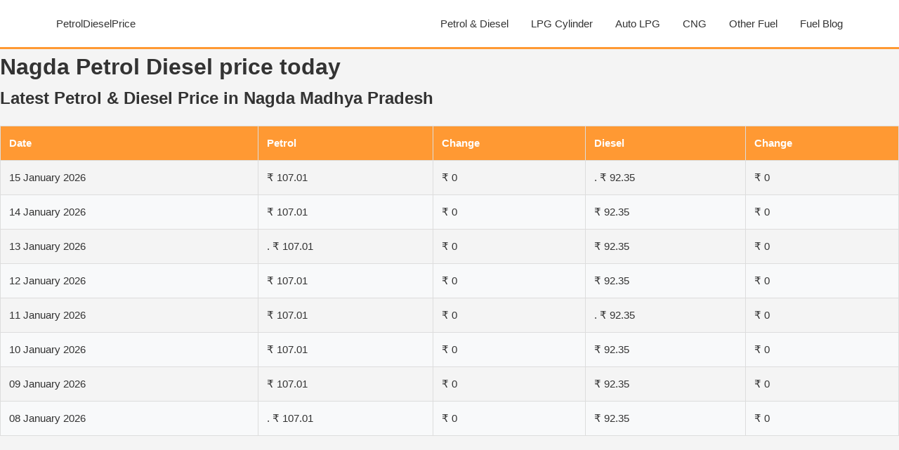

--- FILE ---
content_type: text/html; charset=UTF-8
request_url: https://www.petroldieselprice.com/petrol-diesel-price-in-Nagda
body_size: 3735
content:
<!DOCTYPE html>
<html lang="en">
<head>
  <title>Petrol Diesel Price in Nagda </title>
  <meta name="keywords" content="" />
  <meta name="description" content="Latest Petrol Diesel Price in Nagda, Trend Chart " />
  <meta http-equiv="content-type" content="text/html; charset=utf-8" />
  <meta charset="UTF-8">
  <meta name="viewport" content="width=device-width, initial-scale=1">
  <link rel="icon" type="image/ico" href="/favicon.ico"/>
  <link rel="stylesheet" href="/style.css">
</head>
<body>

<header>

    <nav class="topnav" id="myTopnav">
    <a href="/" class="logo-text">PetrolDieselPrice</a>
    
    <div class="nav-links" id="navLinks">
        <a href="/petrol-diesel-price">Petrol & Diesel</a>
        <a href="/lpg-gas-cylinder-price">LPG Cylinder</a>
        <a href="/auto-lpg-gas-price">Auto LPG</a>
        <a href="/cng-natural-gas-price">CNG</a>        

        <div class="dropdown">
            <button class="dropbtn">Other Fuel <i class="fa fa-caret-down"></i></button>
            <div class="dropdown-content">
                <a href="/atf-aviation-jet-turbine-fuel-oil-price-in-india-and-cities">Jet Fuel</a>
                <a href="/Kerosene-price">Kerosene</a>
                <a href="/petrol-diesel-price-previous-historical-trend-chart-in-india">Price Trend</a> 
            </div>
        </div> 

        <div class="dropdown">
            <button class="dropbtn">Fuel Blog <i class="fa fa-caret-down"></i></button>
            <div class="dropdown-content">
                <a href="/get-new-lpg-connection-india">New LPG Connection</a>
                <a href="/new-lpg-cylinder-connection-tariff-total-security-deposit-amount-and-charges-for-indane-hp-bharat-gas">Connection Tariff</a>
                <a href="/find-more-blogs">Other Blogs</a>
            </div>
        </div> 
    </div>

    <button class="icon" aria-label="Menu" onclick="toggleNav()">
        &#9776;
    </button>
</nav>  
       
</header>

<script>
function toggleNav() {
    var x = document.getElementById("navLinks");
    if (x.className === "nav-links") {
        x.className += " show";
    } else {
        x.className = "nav-links";
    }
}
</script><h1>Nagda Petrol Diesel price today</h1>      <h2>Latest Petrol & Diesel Price in Nagda Madhya Pradesh</h2>
      <!--<h3>Petrol Diesel Price in Nagda Madhya Pradesh - last 7 days  </h3>      -->
      <table id="customers">
         <thead>
            <tr><th>Date</th><th>Petrol</th><th>Change</th><th>Diesel</th><th>Change</th></tr>
         </thead>
         <tfoot>
                           <tr><td>15 January 2026</td><td> &#8377; 107.01</td><td>&#8377; 0</td><td>. &#8377; 92.35</td><td>&#8377; 0</td></tr>
               <tr><td>14 January 2026</td><td>&#8377; 107.01</td><td> &#8377; 0</td><td>&#8377; 92.35</td><td>&#8377; 0</td></tr>
               <tr><td>13 January 2026</td><td>. &#8377; 107.01</td><td> &#8377; 0</td><td>&#8377; 92.35</td><td>&#8377; 0</td></tr>
               <tr><td>12 January 2026</td><td>&#8377; 107.01</td><td> &#8377; 0</td><td>&#8377; 92.35</td><td>&#8377; 0</td></tr>
               <tr><td>11 January 2026</td><td> &#8377; 107.01</td><td>&#8377; 0</td><td>. &#8377; 92.35</td><td>&#8377; 0</td></tr>
               <tr><td>10 January 2026</td><td> &#8377; 107.01</td><td> &#8377; 0</td><td>&#8377; 92.35</td><td>&#8377; 0</td></tr>
               <tr><td>09 January 2026</td><td>&#8377; 107.01</td><td> &#8377; 0</td><td>&#8377; 92.35</td><td>&#8377; 0</td></tr>
               <tr><td>08 January 2026</td><td>. &#8377; 107.01</td><td>&#8377; 0</td><td>&#8377; 92.35</td><td>&#8377; 0</td></tr>
                        </tfoot>
      </table>
      <br/>
      <script async src="//pagead2.googlesyndication.com/pagead/js/adsbygoogle.js"></script>
      <!-- Petro_Respon -->
      <ins class="adsbygoogle"
          style="display:block"
          data-ad-client="ca-pub-6741853211682104"
          data-ad-slot="9601522479"
          data-ad-format="auto"></ins>
      <script>
      (adsbygoogle = window.adsbygoogle || []).push({});
      </script>
      <br/>
      <h2>Petrol Diesel Price in Nagda Madhya Pradesh - Recent Price Revisions</h2>

      <table id="customers">
         <thead>
            <tr><th>Date</th><th>Petrol</th><th>Change</th><th>Diesel</th><th>Change</th></tr>
         </thead>
         <tfoot>
                           <tr><td>15 Mar 24</td><td> &#8377; 106.96</td><td>&#8377; -2.19</td><td>&#8377; 92.30</td><td>&#8377; -2.07</td></tr>
               <tr><td>22 May 22</td><td>&#8377; 109.15</td><td>&#8377; -9.54</td><td>&#8377; 94.37</td><td>&#8377; -7.29</td></tr>
               <tr><td>06 Apr 22</td><td>. &#8377; 118.69</td><td> &#8377; 0.88</td><td>&#8377; 101.66</td><td>&#8377; 0.82</td></tr>
               <tr><td>05 Apr 22</td><td> &#8377; 117.81</td><td>&#8377; 0.87</td><td>&#8377; 100.84</td><td>&#8377; 0.83</td></tr>
               <tr><td>04 Apr 22</td><td>&#8377; 116.94</td><td>&#8377; 0.44</td><td>&#8377; 100.01</td><td>&#8377; 0.42</td></tr>
               <tr><td>03 Apr 22</td><td>&#8377; 116.50</td><td>. &#8377; 0.88</td><td>&#8377; 99.59</td><td>&#8377; 0.82</td></tr>
               <tr><td>02 Apr 22</td><td> &#8377; 115.62</td><td>&#8377; 0.88</td><td>&#8377; 98.77</td><td>&#8377; 0.83</td></tr>
               <tr><td>31 Mar 22</td><td>&#8377; 114.74</td><td> &#8377; 0</td><td>&#8377; 97.94</td><td>&#8377; 0</td></tr>  
                     </tfoot>
      </table>        
       
         <p>
         Petrol diesel price in Nagda Madhya Pradesh  is Rs. 107.01 and
         Diesel price is Rs. 92.35 Per Litre as on 14 Jan 26. Compared to Yesterday Petrol price changed by
         0 Paise and diesel 0 Paise per Litre.
         Excise and Madhya Pradesh taxes are included. The Price Revision is applicable from 6.00 AM of every day across India.
     </p>
         <br />
               <br/>
      <script async src="//pagead2.googlesyndication.com/pagead/js/adsbygoogle.js"></script>
      <!-- Petro_Respon -->
      <ins class="adsbygoogle"
          style="display:block"
          data-ad-client="ca-pub-6741853211682104"
          data-ad-slot="9601522479"
          data-ad-format="auto"></ins>
      <script>
      (adsbygoogle = window.adsbygoogle || []).push({});
      </script>
      <br/>
      <h2>Petrol Diesel Price Trend Chart in Nagda  Madhya Pradesh </h2>
      <table id="customers">
         <thead>
            <tr><th>Date</th><th>Petrol</th><th>Diesel</th></tr>
         </thead>
         <tfoot>
                           <tr><td>01 Jun 22</td><td> &#8377; 109.15</td><td>. &#8377; 94.37</td></tr>
               <tr><td> 01 May 22</td><td>&#8377; 118.69</td><td>&#8377; 101.66</td></tr>
               <tr><td>01 Apr 22</td><td>&#8377; 114.74</td><td>&#8377; 97.94</td></tr>
               <tr><td>01 Feb 22</td><td>. &#8377; 107.73</td><td> &#8377; 91.32</td></tr>
               <tr><td>01 Jan 22</td><td>&#8377; 107.73</td><td>&#8377; 91.32</td></tr>
               <tr><td> 01 Dec 21</td><td>&#8377; 107.73</td><td>&#8377; 91.32</td></tr>
               <tr><td>01 Nov 21</td><td> &#8377; 119.01</td><td>&#8377; 108.44</td></tr>
               <tr><td>01 Oct 21</td><td>&#8377; 110.88</td><td>. &#8377; 99.58</td></tr>
               <tr><td> 01 Sep 21</td><td>&#8377; 110.28</td><td>&#8377; 98.06</td></tr>
               <tr><td>01 Aug 21</td><td>. &#8377; 110.71</td><td>&#8377; 99.16</td></tr>
               <tr><td> 01 Jul 21</td><td>&#8377; 107.57</td><td> &#8377; 98.42</td></tr>
               <tr><td>01 Jun 21</td><td> &#8377; 103.09</td><td> &#8377; 94.36</td></tr>
                         </tfoot>
      </table>
      <script async src="//pagead2.googlesyndication.com/pagead/js/adsbygoogle.js"></script>
      <!-- Petro_Respon -->
      <ins class="adsbygoogle"
          style="display:block"
          data-ad-client="ca-pub-6741853211682104"
          data-ad-slot="9601522479"
          data-ad-format="auto"></ins>
      <script>
      (adsbygoogle = window.adsbygoogle || []).push({});
      </script>
      <br/>
               <h3>Nagda Petrol diesel price !</h3>
         <p>
            Petrol price in Nagda is Rs. 107.01 Per Litre and diesel price is Rs.92.35 Per Litre
         Per Litre. Your current location has  5 no. of petrol bunk or fuel filling station
         near by. The fuel price is inclusive of central excise duties and Nagda Madhya Pradesh state taxes.
         Petrol price in Nagda is changed from Rs.  107.01 to 107.01 in last 7 days, Diesel rates are changed from 92.35         to Rs.92.35 in one week. If you would like to get the exact price for the village or locality apart from Nagda, please search
         in our website pages.
        </p>
         
        <h3>Petrol diesel Price in Nagda today</h3>
        <ul>
            <li>Petrol Price and Diesel diesel Price in Nagda</li>
            <li>Latest Petrol price in Nagda</i>
            <li> Latest Diesel price </li>
            <li> Petrol price Change</li>
            <li> daily diesel price Change</li>
            <li>Nagda Revised petrol price today</li>
            <li>Nagda Revised Disel price today</li>
        </ul>

        
<h3>Petrol Diesel Price today</h3>
 <p>
   
    * This price is applicable for Indian oil, HP and bharat Petroleum outlets in the given location. Please note that, there may be minor price may variation between outlet to outlet, which is normal!
    Do you have further Questions about fuel oil Price, We are happy to help you ! contact us through Contact page in www.petroldieselprice.com 
</p>

<aside class="menubar">
    <div class="sidebar-section">
        <h3><i class="fa fa-tint"></i> QUICK ACCESS</h3>
        <ul class="sidebar-links">
            <li><a href="/petrol-diesel-price">Petrol Price Today</a></li>
            <li><a href="/petrol-diesel-price">Diesel Price Today</a></li>
            <li><a href="/lpg-gas-cylinder-price">LPG Cylinder Rates</a></li>
            <li><a href="/cng-natural-gas-price">CNG Gas Price</a></li>
            <li><a href="/auto-lpg-gas-price">Auto LPG Price</a></li>
            <li><a href="/daily-crude-oil-price">Global Crude Price</a></li>
            <li><a href="/atf-aviation-jet-turbine-fuel-oil-price-in-india-and-cities">Aviation Jet Fuel</a></li>
            <li><a href="/Kerosene-price">Kerosene Price</a></li>
            <li><a href="/petrol-diesel-price-previous-historical-trend-chart-in-india">Fuel Price Trends</a></li>
        </ul>
    </div>

    <div class="sidebar-section">
        <h3><i class="fa fa-map-marker"></i> METRO CITY RATES</h3>
        
        <p class="sidebar-subheading">LPG Cylinder (14.2kg)</p>
        <ul class="sidebar-links">
            <li><a href="/lpg-gas-cylinder-price-in-New-Delhi">New Delhi</a></li>
            <li><a href="/lpg-gas-cylinder-price-in-Mumbai">Mumbai</a></li>
            <li><a href="/lpg-gas-cylinder-price-in-Kolkata">Kolkata</a></li>
            <li><a href="/lpg-gas-cylinder-price-in-Chennai">Chennai</a></li>
        </ul>

        <p class="sidebar-subheading">Petrol & Diesel</p>
        <ul class="sidebar-links">
            <li><a href="/petrol-diesel-price-in-New-Delhi">New Delhi</a></li>
            <li><a href="/petrol-diesel-price-in-Mumbai">Mumbai</a></li>
            <li><a href="/petrol-diesel-price-in-Kolkata">Kolkata</a></li>
            <li><a href="/petrol-diesel-price-in-Chennai">Chennai</a></li>
        </ul>

        <p class="sidebar-subheading">CNG & Auto Gas</p>
        <ul class="sidebar-links">
            <li><a href="/cng-natural-gas-price-in-Delhi">CNG in Delhi</a></li>
            <li><a href="/auto-lpg-gas-price-in-mumbai/Maharashtra">Auto Gas Mumbai</a></li>
            <li><a href="/cng-natural-gas-price-in-Hyderabad">CNG Hyderabad</a></li>
        </ul>
    </div>

    <div class="sidebar-section">
        <h3><i class="fa fa-book"></i> GAS CONNECTION GUIDES</h3>
        <ul class="sidebar-links">
            <li><a href="/get-new-lpg-connection-india">Apply for New Connection</a></li>
            <li><a href="/new-lpg-cylinder-connection-tariff-total-security-deposit-amount-and-charges-for-indane-hp-bharat-gas">Connection Tariffs & Fees</a></li>
            <li><a href="/transfer-relocate-lpg-cylinder-connection-india">Transfer/Relocate LPG</a></li>
            <li><a href="/new-lpg-cylinder-dealership-india">Start LPG Dealership</a></li>
            <li><a href="/find-more-blogs">View All Oil & Gas Blogs</a></li>
        </ul>
    </div>

    <div class="sidebar-info-box">
        <p>
            <strong>Petroldieselprice.com</strong> is India's leading portal for daily fuel rate revisions. We track IOCL, HPCL, and BPCL prices across all 28 states and Union Territories, providing accurate data for commuters and businesses since 2013.
        </p>
    </div>
</aside><a href="#" id="backToTop" title="Go to top" aria-label="Back to top">↑</a>

<footer class="footer">
    <div class="footer-container">
        <div class="footer-col">
            <h3>Petroldieselprice.com</h3>
            <p>Providing real-time fuel price updates across India. Stay informed on Petrol, Diesel, LPG, and CNG rates daily at 6:00 AM.</p>
        </div>

        <div class="footer-col">
            <h3>Quick Links</h3>
            <ul>
                <li><a href="/petrol-diesel-price">Petrol Prices</a></li>
                <li><a href="/lpg-gas-cylinder-price">LPG Cylinder</a></li>
                <li><a href="/daily-crude-oil-price">Crude Oil Rates</a></li>
                <li><a href="/petrol-diesel-price-previous-historical-trend-chart-in-india">Price Trends</a></li>
            </ul>
        </div>

        <div class="footer-col">
            <h3>Support</h3>
            <ul>
                <li><a href="/about">About Us</a></li>
                <li><a href="/contact">Contact Support</a></li>
                <li><a href="/privacy-policy">Privacy Policy</a></li>
                <li><a href="/disclaimer">Disclaimer</a></li>
            </ul>
        </div>
    </div>

    <div class="footer-bottom">
        <p>&copy; 2026 petroldieselprice.com | Reliable Fuel Data for India</p>
    </div>
</footer>

<script>
    // Use addEventListener instead of window.onscroll to prevent overwriting other scripts
    const backToTopBtn = document.getElementById("backToTop");

    window.addEventListener('scroll', function() {
        if (window.pageYOffset > 300) {
            backToTopBtn.style.display = "block";
        } else {
            backToTopBtn.style.display = "none";
        }
    });

    backToTopBtn.addEventListener('click', function(e) {
        e.preventDefault();
        window.scrollTo({top: 0, behavior: 'smooth'});
    });
</script>

<script data-ad-client="ca-pub-6741853211682104" async src="https://pagead2.googlesyndication.com/pagead/js/adsbygoogle.js"></script></body>
</html>

--- FILE ---
content_type: text/html; charset=utf-8
request_url: https://www.google.com/recaptcha/api2/aframe
body_size: 269
content:
<!DOCTYPE HTML><html><head><meta http-equiv="content-type" content="text/html; charset=UTF-8"></head><body><script nonce="15aYYAAxjwoV7PLIDhUJGQ">/** Anti-fraud and anti-abuse applications only. See google.com/recaptcha */ try{var clients={'sodar':'https://pagead2.googlesyndication.com/pagead/sodar?'};window.addEventListener("message",function(a){try{if(a.source===window.parent){var b=JSON.parse(a.data);var c=clients[b['id']];if(c){var d=document.createElement('img');d.src=c+b['params']+'&rc='+(localStorage.getItem("rc::a")?sessionStorage.getItem("rc::b"):"");window.document.body.appendChild(d);sessionStorage.setItem("rc::e",parseInt(sessionStorage.getItem("rc::e")||0)+1);localStorage.setItem("rc::h",'1768427325834');}}}catch(b){}});window.parent.postMessage("_grecaptcha_ready", "*");}catch(b){}</script></body></html>

--- FILE ---
content_type: text/css
request_url: https://www.petroldieselprice.com/style.css
body_size: 1862
content:
/* Petroldieselprice.com - Master Stylesheet 2026
   Fixes: Dropdown Boxes, Left-Alignment, and Mobile Spacing 
*/

:root {
  --brand-orange: #ff9933;
  --brand-orange-hover: #e68a00;
  --success-green: #04AA6D;
  --dark-bg: #1a1a1a;
  --light-gray: #f8f9fa;
  --border-color: #ddd;
  --text-main: #333;
  --white: #ffffff;
}

* { box-sizing: border-box; margin: 0; padding: 0; }

body {
  font-family: 'Segoe UI', Tahoma, Geneva, Verdana, sans-serif;
  line-height: 1.6;
  color: var(--text-main);
  background-color: #f4f4f4; /* Light background for the whole page */
}

/* --- THE CENTERING WRAPPER --- */
.container {
  max-width: 1200px;
  margin: 0 auto;
  padding: 20px 5%; /* Adds the padding to stop extreme left-alignment */
  background-color: var(--white);
  min-height: 80vh;
  box-shadow: 0 0 10px rgba(0,0,0,0.05);
}

/* --- NAVIGATION BAR --- */
.topnav {
  background-color: var(--white);
  display: flex;
  align-items: center;
  justify-content: space-between;
  border-bottom: 3px solid var(--brand-orange);
  padding: 0 5%;
  position: sticky;
  top: 0;
  z-index: 1000;
  height: 70px;
}

.logo-text {
  font-size: 24px;
  color: #000;
  font-weight: bold;
  text-decoration: none;
}

.nav-links {
  display: flex;
  align-items: center;
}

.topnav a, .dropbtn {
  color: var(--text-main);
  padding: 0 16px;
  line-height: 70px;
  text-decoration: none;
  font-size: 15px;
  font-weight: 500;
  transition: 0.3s;
  background: none;
  border: none;
}

.topnav a:hover, .dropdown:hover .dropbtn {
  color: var(--brand-orange);
}

/* --- DROPDOWN BOX FIXES --- */
.dropdown {
  position: relative;
}

.dropdown-content {
  display: none;
  position: absolute;
  top: 70px;
  left: 0;
  background-color: var(--white);
  min-width: 220px;
  box-shadow: 0px 8px 16px rgba(0,0,0,0.1);
  z-index: 1001;
  border-top: 3px solid var(--brand-orange);
  animation: fadeIn 0.3s ease;
}

@keyframes fadeIn {
  from { opacity: 0; transform: translateY(10px); }
  to { opacity: 1; transform: translateY(0); }
}

.dropdown-content a {
  line-height: normal;
  padding: 12px 16px;
  display: block;
  border-bottom: 1px solid #eee;
}

.dropdown:hover .dropdown-content {
  display: block;
}

/* --- MAIN LAYOUT (Content + Sidebar) --- */
.main-layout {
  display: flex;
  flex-direction: column;
  gap: 30px;
}

@media screen and (min-width: 1024px) {
  .main-layout {
    flex-direction: row;
  }
  .main-content {
    flex: 3;
  }
  .menubar {
    flex: 1;
  }
}

/* --- TABLES --- */
#customers {
  width: 100%;
  border-collapse: collapse;
  margin: 20px 0;
  font-size: 15px;
}

#customers th, #customers td {
  border: 1px solid var(--border-color);
  padding: 12px;
  text-align: left;
}

#customers th {
  background-color: var(--brand-orange);
  color: white;
}

#customers tr:nth-child(even) { background-color: var(--light-gray); }

/* --- SIDEBAR (menubar.php) --- */
.menubar {
  background: #fff;
  border: 1px solid #eee;
  padding: 20px;
  border-radius: 8px;
}

.sidebar-section { margin-bottom: 25px; }

.sidebar-section h3 {
  font-size: 16px;
  color: var(--brand-orange);
  border-bottom: 2px solid #f1f1f1;
  padding-bottom: 10px;
  margin-bottom: 15px;
  text-transform: uppercase;
}

.sidebar-links { list-style: none; }

.sidebar-links li {
  padding: 8px 0;
  border-bottom: 1px dashed #eee;
}

.sidebar-links a {
  text-decoration: none;
  color: #444;
  font-size: 14px;
}

.sidebar-links a:hover { color: var(--brand-orange); padding-left: 5px; }

/* --- FOOTER --- */
.footer {
  background-color: var(--dark-bg);
  color: #fff;
  padding: 40px 5% 20px;
  margin-top: 50px;
}

.footer-container {
  max-width: 1200px;
  margin: 0 auto;
  display: grid;
  grid-template-columns: repeat(auto-fit, minmax(250px, 1fr));
  gap: 30px;
}

.footer-col h3 { color: var(--brand-orange); margin-bottom: 15px; }

.footer-col ul { list-style: none; }

.footer-col a { color: #bbb; text-decoration: none; line-height: 2.5; }

/* --- MOBILE RESPONSIVENESS --- */
.topnav .icon { display: none; font-size: 24px; cursor: pointer; }

@media screen and (max-width: 1024px) {
  .topnav .icon { display: block; }
  .nav-links {
    display: none;
    flex-direction: column;
    position: absolute;
    top: 70px;
    left: 0;
    width: 100%;
    background: #fff;
    border-bottom: 3px solid var(--brand-orange);
  }
  .nav-links.show { display: flex; }
  .nav-links a, .dropdown, .dropbtn {
    width: 100%;
    line-height: 50px;
    padding-left: 5%;
  }
  .dropdown-content {
    position: static;
    box-shadow: none;
    padding-left: 20px;
  }
  #customers { display: block; overflow-x: auto; }
}

/* --- BACK TO TOP --- */
#backToTop {
  display: none;
  position: fixed;
  bottom: 20px;
  right: 20px;
  background: var(--brand-orange);
  color: white;
  padding: 10px 15px;
  border-radius: 50%;
  text-decoration: none;
  z-index: 99;
}

.blog-link {
    font-weight: bold;
    color: var(--brand-orange);
    text-decoration: none;
    font-size: 1.1rem;
    display: block;
    margin: 5px 0;
}
.blog-link:hover {
    text-decoration: underline;
}
.blog-grid {
    display: grid;
    grid-template-columns: 1fr;
    gap: 20px;
}
@media (min-width: 768px) {
    .blog-grid { grid-template-columns: 1fr 1fr; } /* Shows 2 blogs per row on tablet/desktop */
}